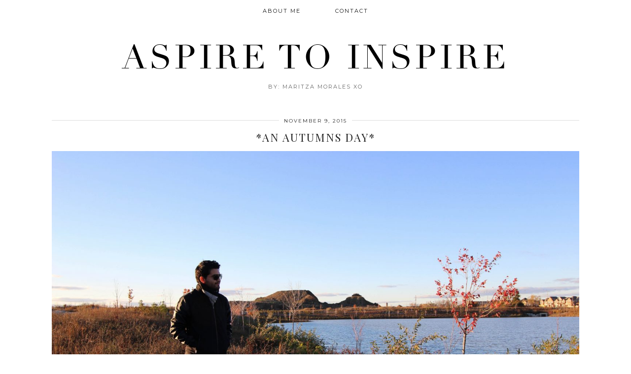

--- FILE ---
content_type: text/html; charset=UTF-8
request_url: http://aspiretoinspire.ca/an-autumns-day/
body_size: 8622
content:
<!DOCTYPE html>
<html lang="en-US">
<head>
	<meta charset="UTF-8">
	<meta name="viewport" content="width=device-width, initial-scale=1.0, maximum-scale=1.0, user-scalable=no">	<title>*AN AUTUMNS DAY* &#8211; Aspire To Inspire</title>
<meta name='robots' content='max-image-preview:large' />
<script>document.documentElement.className = document.documentElement.className.replace("no-js","js");</script>
<link rel='dns-prefetch' href='//cdnjs.cloudflare.com' />
<link rel='dns-prefetch' href='//fonts.googleapis.com' />
<link rel="alternate" type="application/rss+xml" title="Aspire To Inspire &raquo; Feed" href="http://aspiretoinspire.ca/feed/" />
<link rel="alternate" type="application/rss+xml" title="Aspire To Inspire &raquo; Comments Feed" href="http://aspiretoinspire.ca/comments/feed/" />
<link rel="alternate" type="application/rss+xml" title="Aspire To Inspire &raquo; *AN AUTUMNS DAY* Comments Feed" href="http://aspiretoinspire.ca/an-autumns-day/feed/" />
<script type="text/javascript">
window._wpemojiSettings = {"baseUrl":"https:\/\/s.w.org\/images\/core\/emoji\/14.0.0\/72x72\/","ext":".png","svgUrl":"https:\/\/s.w.org\/images\/core\/emoji\/14.0.0\/svg\/","svgExt":".svg","source":{"concatemoji":"http:\/\/aspiretoinspire.ca\/wp-includes\/js\/wp-emoji-release.min.js?ver=6.3.7"}};
/*! This file is auto-generated */
!function(i,n){var o,s,e;function c(e){try{var t={supportTests:e,timestamp:(new Date).valueOf()};sessionStorage.setItem(o,JSON.stringify(t))}catch(e){}}function p(e,t,n){e.clearRect(0,0,e.canvas.width,e.canvas.height),e.fillText(t,0,0);var t=new Uint32Array(e.getImageData(0,0,e.canvas.width,e.canvas.height).data),r=(e.clearRect(0,0,e.canvas.width,e.canvas.height),e.fillText(n,0,0),new Uint32Array(e.getImageData(0,0,e.canvas.width,e.canvas.height).data));return t.every(function(e,t){return e===r[t]})}function u(e,t,n){switch(t){case"flag":return n(e,"\ud83c\udff3\ufe0f\u200d\u26a7\ufe0f","\ud83c\udff3\ufe0f\u200b\u26a7\ufe0f")?!1:!n(e,"\ud83c\uddfa\ud83c\uddf3","\ud83c\uddfa\u200b\ud83c\uddf3")&&!n(e,"\ud83c\udff4\udb40\udc67\udb40\udc62\udb40\udc65\udb40\udc6e\udb40\udc67\udb40\udc7f","\ud83c\udff4\u200b\udb40\udc67\u200b\udb40\udc62\u200b\udb40\udc65\u200b\udb40\udc6e\u200b\udb40\udc67\u200b\udb40\udc7f");case"emoji":return!n(e,"\ud83e\udef1\ud83c\udffb\u200d\ud83e\udef2\ud83c\udfff","\ud83e\udef1\ud83c\udffb\u200b\ud83e\udef2\ud83c\udfff")}return!1}function f(e,t,n){var r="undefined"!=typeof WorkerGlobalScope&&self instanceof WorkerGlobalScope?new OffscreenCanvas(300,150):i.createElement("canvas"),a=r.getContext("2d",{willReadFrequently:!0}),o=(a.textBaseline="top",a.font="600 32px Arial",{});return e.forEach(function(e){o[e]=t(a,e,n)}),o}function t(e){var t=i.createElement("script");t.src=e,t.defer=!0,i.head.appendChild(t)}"undefined"!=typeof Promise&&(o="wpEmojiSettingsSupports",s=["flag","emoji"],n.supports={everything:!0,everythingExceptFlag:!0},e=new Promise(function(e){i.addEventListener("DOMContentLoaded",e,{once:!0})}),new Promise(function(t){var n=function(){try{var e=JSON.parse(sessionStorage.getItem(o));if("object"==typeof e&&"number"==typeof e.timestamp&&(new Date).valueOf()<e.timestamp+604800&&"object"==typeof e.supportTests)return e.supportTests}catch(e){}return null}();if(!n){if("undefined"!=typeof Worker&&"undefined"!=typeof OffscreenCanvas&&"undefined"!=typeof URL&&URL.createObjectURL&&"undefined"!=typeof Blob)try{var e="postMessage("+f.toString()+"("+[JSON.stringify(s),u.toString(),p.toString()].join(",")+"));",r=new Blob([e],{type:"text/javascript"}),a=new Worker(URL.createObjectURL(r),{name:"wpTestEmojiSupports"});return void(a.onmessage=function(e){c(n=e.data),a.terminate(),t(n)})}catch(e){}c(n=f(s,u,p))}t(n)}).then(function(e){for(var t in e)n.supports[t]=e[t],n.supports.everything=n.supports.everything&&n.supports[t],"flag"!==t&&(n.supports.everythingExceptFlag=n.supports.everythingExceptFlag&&n.supports[t]);n.supports.everythingExceptFlag=n.supports.everythingExceptFlag&&!n.supports.flag,n.DOMReady=!1,n.readyCallback=function(){n.DOMReady=!0}}).then(function(){return e}).then(function(){var e;n.supports.everything||(n.readyCallback(),(e=n.source||{}).concatemoji?t(e.concatemoji):e.wpemoji&&e.twemoji&&(t(e.twemoji),t(e.wpemoji)))}))}((window,document),window._wpemojiSettings);
</script>
<style type="text/css">
img.wp-smiley,
img.emoji {
	display: inline !important;
	border: none !important;
	box-shadow: none !important;
	height: 1em !important;
	width: 1em !important;
	margin: 0 0.07em !important;
	vertical-align: -0.1em !important;
	background: none !important;
	padding: 0 !important;
}
</style>
	<link rel='stylesheet' id='wp-block-library-css' href='http://aspiretoinspire.ca/wp-includes/css/dist/block-library/style.min.css?ver=6.3.7' type='text/css' media='all' />
<style id='classic-theme-styles-inline-css' type='text/css'>
/*! This file is auto-generated */
.wp-block-button__link{color:#fff;background-color:#32373c;border-radius:9999px;box-shadow:none;text-decoration:none;padding:calc(.667em + 2px) calc(1.333em + 2px);font-size:1.125em}.wp-block-file__button{background:#32373c;color:#fff;text-decoration:none}
</style>
<style id='global-styles-inline-css' type='text/css'>
body{--wp--preset--color--black: #000000;--wp--preset--color--cyan-bluish-gray: #abb8c3;--wp--preset--color--white: #ffffff;--wp--preset--color--pale-pink: #f78da7;--wp--preset--color--vivid-red: #cf2e2e;--wp--preset--color--luminous-vivid-orange: #ff6900;--wp--preset--color--luminous-vivid-amber: #fcb900;--wp--preset--color--light-green-cyan: #7bdcb5;--wp--preset--color--vivid-green-cyan: #00d084;--wp--preset--color--pale-cyan-blue: #8ed1fc;--wp--preset--color--vivid-cyan-blue: #0693e3;--wp--preset--color--vivid-purple: #9b51e0;--wp--preset--gradient--vivid-cyan-blue-to-vivid-purple: linear-gradient(135deg,rgba(6,147,227,1) 0%,rgb(155,81,224) 100%);--wp--preset--gradient--light-green-cyan-to-vivid-green-cyan: linear-gradient(135deg,rgb(122,220,180) 0%,rgb(0,208,130) 100%);--wp--preset--gradient--luminous-vivid-amber-to-luminous-vivid-orange: linear-gradient(135deg,rgba(252,185,0,1) 0%,rgba(255,105,0,1) 100%);--wp--preset--gradient--luminous-vivid-orange-to-vivid-red: linear-gradient(135deg,rgba(255,105,0,1) 0%,rgb(207,46,46) 100%);--wp--preset--gradient--very-light-gray-to-cyan-bluish-gray: linear-gradient(135deg,rgb(238,238,238) 0%,rgb(169,184,195) 100%);--wp--preset--gradient--cool-to-warm-spectrum: linear-gradient(135deg,rgb(74,234,220) 0%,rgb(151,120,209) 20%,rgb(207,42,186) 40%,rgb(238,44,130) 60%,rgb(251,105,98) 80%,rgb(254,248,76) 100%);--wp--preset--gradient--blush-light-purple: linear-gradient(135deg,rgb(255,206,236) 0%,rgb(152,150,240) 100%);--wp--preset--gradient--blush-bordeaux: linear-gradient(135deg,rgb(254,205,165) 0%,rgb(254,45,45) 50%,rgb(107,0,62) 100%);--wp--preset--gradient--luminous-dusk: linear-gradient(135deg,rgb(255,203,112) 0%,rgb(199,81,192) 50%,rgb(65,88,208) 100%);--wp--preset--gradient--pale-ocean: linear-gradient(135deg,rgb(255,245,203) 0%,rgb(182,227,212) 50%,rgb(51,167,181) 100%);--wp--preset--gradient--electric-grass: linear-gradient(135deg,rgb(202,248,128) 0%,rgb(113,206,126) 100%);--wp--preset--gradient--midnight: linear-gradient(135deg,rgb(2,3,129) 0%,rgb(40,116,252) 100%);--wp--preset--font-size--small: 13px;--wp--preset--font-size--medium: 20px;--wp--preset--font-size--large: 36px;--wp--preset--font-size--x-large: 42px;--wp--preset--spacing--20: 0.44rem;--wp--preset--spacing--30: 0.67rem;--wp--preset--spacing--40: 1rem;--wp--preset--spacing--50: 1.5rem;--wp--preset--spacing--60: 2.25rem;--wp--preset--spacing--70: 3.38rem;--wp--preset--spacing--80: 5.06rem;--wp--preset--shadow--natural: 6px 6px 9px rgba(0, 0, 0, 0.2);--wp--preset--shadow--deep: 12px 12px 50px rgba(0, 0, 0, 0.4);--wp--preset--shadow--sharp: 6px 6px 0px rgba(0, 0, 0, 0.2);--wp--preset--shadow--outlined: 6px 6px 0px -3px rgba(255, 255, 255, 1), 6px 6px rgba(0, 0, 0, 1);--wp--preset--shadow--crisp: 6px 6px 0px rgba(0, 0, 0, 1);}:where(.is-layout-flex){gap: 0.5em;}:where(.is-layout-grid){gap: 0.5em;}body .is-layout-flow > .alignleft{float: left;margin-inline-start: 0;margin-inline-end: 2em;}body .is-layout-flow > .alignright{float: right;margin-inline-start: 2em;margin-inline-end: 0;}body .is-layout-flow > .aligncenter{margin-left: auto !important;margin-right: auto !important;}body .is-layout-constrained > .alignleft{float: left;margin-inline-start: 0;margin-inline-end: 2em;}body .is-layout-constrained > .alignright{float: right;margin-inline-start: 2em;margin-inline-end: 0;}body .is-layout-constrained > .aligncenter{margin-left: auto !important;margin-right: auto !important;}body .is-layout-constrained > :where(:not(.alignleft):not(.alignright):not(.alignfull)){max-width: var(--wp--style--global--content-size);margin-left: auto !important;margin-right: auto !important;}body .is-layout-constrained > .alignwide{max-width: var(--wp--style--global--wide-size);}body .is-layout-flex{display: flex;}body .is-layout-flex{flex-wrap: wrap;align-items: center;}body .is-layout-flex > *{margin: 0;}body .is-layout-grid{display: grid;}body .is-layout-grid > *{margin: 0;}:where(.wp-block-columns.is-layout-flex){gap: 2em;}:where(.wp-block-columns.is-layout-grid){gap: 2em;}:where(.wp-block-post-template.is-layout-flex){gap: 1.25em;}:where(.wp-block-post-template.is-layout-grid){gap: 1.25em;}.has-black-color{color: var(--wp--preset--color--black) !important;}.has-cyan-bluish-gray-color{color: var(--wp--preset--color--cyan-bluish-gray) !important;}.has-white-color{color: var(--wp--preset--color--white) !important;}.has-pale-pink-color{color: var(--wp--preset--color--pale-pink) !important;}.has-vivid-red-color{color: var(--wp--preset--color--vivid-red) !important;}.has-luminous-vivid-orange-color{color: var(--wp--preset--color--luminous-vivid-orange) !important;}.has-luminous-vivid-amber-color{color: var(--wp--preset--color--luminous-vivid-amber) !important;}.has-light-green-cyan-color{color: var(--wp--preset--color--light-green-cyan) !important;}.has-vivid-green-cyan-color{color: var(--wp--preset--color--vivid-green-cyan) !important;}.has-pale-cyan-blue-color{color: var(--wp--preset--color--pale-cyan-blue) !important;}.has-vivid-cyan-blue-color{color: var(--wp--preset--color--vivid-cyan-blue) !important;}.has-vivid-purple-color{color: var(--wp--preset--color--vivid-purple) !important;}.has-black-background-color{background-color: var(--wp--preset--color--black) !important;}.has-cyan-bluish-gray-background-color{background-color: var(--wp--preset--color--cyan-bluish-gray) !important;}.has-white-background-color{background-color: var(--wp--preset--color--white) !important;}.has-pale-pink-background-color{background-color: var(--wp--preset--color--pale-pink) !important;}.has-vivid-red-background-color{background-color: var(--wp--preset--color--vivid-red) !important;}.has-luminous-vivid-orange-background-color{background-color: var(--wp--preset--color--luminous-vivid-orange) !important;}.has-luminous-vivid-amber-background-color{background-color: var(--wp--preset--color--luminous-vivid-amber) !important;}.has-light-green-cyan-background-color{background-color: var(--wp--preset--color--light-green-cyan) !important;}.has-vivid-green-cyan-background-color{background-color: var(--wp--preset--color--vivid-green-cyan) !important;}.has-pale-cyan-blue-background-color{background-color: var(--wp--preset--color--pale-cyan-blue) !important;}.has-vivid-cyan-blue-background-color{background-color: var(--wp--preset--color--vivid-cyan-blue) !important;}.has-vivid-purple-background-color{background-color: var(--wp--preset--color--vivid-purple) !important;}.has-black-border-color{border-color: var(--wp--preset--color--black) !important;}.has-cyan-bluish-gray-border-color{border-color: var(--wp--preset--color--cyan-bluish-gray) !important;}.has-white-border-color{border-color: var(--wp--preset--color--white) !important;}.has-pale-pink-border-color{border-color: var(--wp--preset--color--pale-pink) !important;}.has-vivid-red-border-color{border-color: var(--wp--preset--color--vivid-red) !important;}.has-luminous-vivid-orange-border-color{border-color: var(--wp--preset--color--luminous-vivid-orange) !important;}.has-luminous-vivid-amber-border-color{border-color: var(--wp--preset--color--luminous-vivid-amber) !important;}.has-light-green-cyan-border-color{border-color: var(--wp--preset--color--light-green-cyan) !important;}.has-vivid-green-cyan-border-color{border-color: var(--wp--preset--color--vivid-green-cyan) !important;}.has-pale-cyan-blue-border-color{border-color: var(--wp--preset--color--pale-cyan-blue) !important;}.has-vivid-cyan-blue-border-color{border-color: var(--wp--preset--color--vivid-cyan-blue) !important;}.has-vivid-purple-border-color{border-color: var(--wp--preset--color--vivid-purple) !important;}.has-vivid-cyan-blue-to-vivid-purple-gradient-background{background: var(--wp--preset--gradient--vivid-cyan-blue-to-vivid-purple) !important;}.has-light-green-cyan-to-vivid-green-cyan-gradient-background{background: var(--wp--preset--gradient--light-green-cyan-to-vivid-green-cyan) !important;}.has-luminous-vivid-amber-to-luminous-vivid-orange-gradient-background{background: var(--wp--preset--gradient--luminous-vivid-amber-to-luminous-vivid-orange) !important;}.has-luminous-vivid-orange-to-vivid-red-gradient-background{background: var(--wp--preset--gradient--luminous-vivid-orange-to-vivid-red) !important;}.has-very-light-gray-to-cyan-bluish-gray-gradient-background{background: var(--wp--preset--gradient--very-light-gray-to-cyan-bluish-gray) !important;}.has-cool-to-warm-spectrum-gradient-background{background: var(--wp--preset--gradient--cool-to-warm-spectrum) !important;}.has-blush-light-purple-gradient-background{background: var(--wp--preset--gradient--blush-light-purple) !important;}.has-blush-bordeaux-gradient-background{background: var(--wp--preset--gradient--blush-bordeaux) !important;}.has-luminous-dusk-gradient-background{background: var(--wp--preset--gradient--luminous-dusk) !important;}.has-pale-ocean-gradient-background{background: var(--wp--preset--gradient--pale-ocean) !important;}.has-electric-grass-gradient-background{background: var(--wp--preset--gradient--electric-grass) !important;}.has-midnight-gradient-background{background: var(--wp--preset--gradient--midnight) !important;}.has-small-font-size{font-size: var(--wp--preset--font-size--small) !important;}.has-medium-font-size{font-size: var(--wp--preset--font-size--medium) !important;}.has-large-font-size{font-size: var(--wp--preset--font-size--large) !important;}.has-x-large-font-size{font-size: var(--wp--preset--font-size--x-large) !important;}
.wp-block-navigation a:where(:not(.wp-element-button)){color: inherit;}
:where(.wp-block-post-template.is-layout-flex){gap: 1.25em;}:where(.wp-block-post-template.is-layout-grid){gap: 1.25em;}
:where(.wp-block-columns.is-layout-flex){gap: 2em;}:where(.wp-block-columns.is-layout-grid){gap: 2em;}
.wp-block-pullquote{font-size: 1.5em;line-height: 1.6;}
</style>
<link rel='stylesheet' id='pipdig-fonts-css' href='//fonts.googleapis.com/css?family=Lato%3A400%2C400italic%7CMontserrat%7CPlayfair+Display&#038;subset=latin%2Clatin-ext&#038;ver=6.3.7' type='text/css' media='all' />
<link rel='stylesheet' id='pipdig-style-css' href='http://aspiretoinspire.ca/wp-content/themes/pipdig-aquae/style.css?ver=1603927644' type='text/css' media='all' />
<link rel='stylesheet' id='pipdig-responsive-css' href='http://aspiretoinspire.ca/wp-content/themes/pipdig-aquae/css/responsive.css?ver=1603928460' type='text/css' media='all' />
<script type='text/javascript' src='http://aspiretoinspire.ca/wp-includes/js/jquery/jquery.min.js?ver=3.7.0' id='jquery-core-js'></script>
<script type='text/javascript' src='http://aspiretoinspire.ca/wp-includes/js/jquery/jquery-migrate.min.js?ver=3.4.1' id='jquery-migrate-js'></script>
<link rel="https://api.w.org/" href="http://aspiretoinspire.ca/wp-json/" /><link rel="alternate" type="application/json" href="http://aspiretoinspire.ca/wp-json/wp/v2/posts/4211" /><link rel="EditURI" type="application/rsd+xml" title="RSD" href="http://aspiretoinspire.ca/xmlrpc.php?rsd" />
<meta name="generator" content="WordPress 6.3.7" />
<link rel="canonical" href="http://aspiretoinspire.ca/an-autumns-day/" />
<link rel='shortlink' href='http://aspiretoinspire.ca/?p=4211' />
<link rel="alternate" type="application/json+oembed" href="http://aspiretoinspire.ca/wp-json/oembed/1.0/embed?url=http%3A%2F%2Faspiretoinspire.ca%2Fan-autumns-day%2F" />
<link rel="alternate" type="text/xml+oembed" href="http://aspiretoinspire.ca/wp-json/oembed/1.0/embed?url=http%3A%2F%2Faspiretoinspire.ca%2Fan-autumns-day%2F&#038;format=xml" />
<!--[if lt IE 9]>
<script src="http://aspiretoinspire.ca/wp-content/themes/pipdig-aquae/js/ie/html5.js"></script>
<script src="http://aspiretoinspire.ca/wp-content/themes/pipdig-aquae/js/ie/selectivizr.js"></script>
<![endif]-->
<!-- Cust --><style>.menu-bar ul li a:hover,.menu-bar ul ul li > a:hover,.menu-bar ul ul li:hover > a{color:#d61d86}.menu-bar > ul > li > a:hover{border-bottom: 2px solid #d61d86}.menu-bar .sub-menu{border-bottom: 2px solid #d61d86}.entry-title a:hover{color:#e22470}.entry-content a{color:#db1ca5}.socialz a:hover{color:#e01fac}#pipdig-related-posts li{height:190px}@media screen and (min-width: 501px) { .site-title img{padding-top:90px} }@media screen and (min-width: 501px) { .site-title img{padding-bottom:30px} }</style><!-- /Cust -->	</head>

<body class="post-template-default single single-post postid-4211 single-format-standard chrome">
		
	<div class="site-top">
			<div class="clearfix container">
			<nav class="site-menu" role="navigation">
				<div class="clearfix menu-bar"><ul id="menu-menu-1" class="menu"><li id="menu-item-6107" class="menu-item menu-item-type-post_type menu-item-object-page menu-item-6107"><a href="http://aspiretoinspire.ca/about/">About Me</a></li>
<li id="menu-item-6116" class="menu-item menu-item-type-post_type menu-item-object-page menu-item-6116"><a href="http://aspiretoinspire.ca/contact/">Contact</a></li>
</ul></div>			</nav><!-- .site-menu -->
		</div>
	</div><!-- .site-top -->
	
	<header class="site-header nopin" role="banner">
		<div class="clearfix container">
			<div class="site-branding">
					<div class="site-title">
				<a href="http://aspiretoinspire.ca/" title="Aspire To Inspire" rel="home">
					Aspire To Inspire				</a>
			</div>
						<div class="site-description">By: Maritza Morales xo</div>			</div>
		</div>
	</header><!-- .site-header -->
	
	
	
	<div class="site-main">
	
		
				
			
		<div class="clearfix container">
		
			
	<div class="row">
	
		<div class="col-xs-12 content-area" role="main">

		
			<article id="post-4211" class="clearfix post-4211 post type-post status-publish format-standard hentry category-mens-fashion category-ootd category-uncategorized tag-fashion tag-ootd"  itemprop="blogPost" itemscope="itemscope" itemtype="http://schema.org/BlogPosting">
	<header class="entry-header">
		<div class="entry-meta">
			<span class="date-bar-white-bg"><span class="vcard author show-author"><span class="fn" itemprop="name">Maritza</span><span class="show-author"> / </span></span><span class="entry-date updated"><time datetime="2015-11" itemprop="datePublished">November 9, 2015</time></span></span>
		</div>
		<h1 class="entry-title" itemprop="name headline">*AN AUTUMNS DAY*</h1>
	</header>

	<div class="clearfix entry-content" itemprop="description articleBody">
	
			
		<p><a href="http://aspiretoinspire.ca/wp-content/uploads/2015/10/IMG_8561-2.jpg" data-imagelightbox="g"><img decoding="async" fetchpriority="high" class="alignnone size-full wp-image-4212" src="http://aspiretoinspire.ca/wp-content/uploads/2015/10/IMG_8561-2.jpg" alt="IMG_8561-2" width="5184" height="3456" srcset="http://aspiretoinspire.ca/wp-content/uploads/2015/10/IMG_8561-2.jpg 5184w, http://aspiretoinspire.ca/wp-content/uploads/2015/10/IMG_8561-2-800x533.jpg 800w, http://aspiretoinspire.ca/wp-content/uploads/2015/10/IMG_8561-2-1440x960.jpg 1440w, http://aspiretoinspire.ca/wp-content/uploads/2015/10/IMG_8561-2-1600x1067.jpg 1600w" sizes="(max-width: 5184px) 100vw, 5184px" /></a></p>
<p>I love watching sunsets with my guy; it’s one of our favourite things to do. Today he looked fashionable with his new clothing from <a href="https://www.fivefourclub.com/ca" target="_blank">FIVE FOUR</a>. One of his favourite items he has gotten for this season has been this jacket. The body is made up of suede material and the sleeves are leather, which is his favourite part. As well since it is fall he has gravitated towards more taupe and olive tones just like the pants in these photos. The scarf adds a nice detailing with the jacket, to keep warm during this time of year. Combat boots and all kinds boots in general are perfect for the autumn season and transitioning into winter weather as well.</p>
<p><a href="http://aspiretoinspire.ca/wp-content/uploads/2015/10/IMG_8580-2.jpg" data-imagelightbox="g"><img decoding="async" class="alignnone size-full wp-image-4214" src="http://aspiretoinspire.ca/wp-content/uploads/2015/10/IMG_8580-2.jpg" alt="IMG_8580-2" width="5184" height="3456" srcset="http://aspiretoinspire.ca/wp-content/uploads/2015/10/IMG_8580-2.jpg 5184w, http://aspiretoinspire.ca/wp-content/uploads/2015/10/IMG_8580-2-800x533.jpg 800w, http://aspiretoinspire.ca/wp-content/uploads/2015/10/IMG_8580-2-1440x960.jpg 1440w, http://aspiretoinspire.ca/wp-content/uploads/2015/10/IMG_8580-2-1600x1067.jpg 1600w" sizes="(max-width: 5184px) 100vw, 5184px" /></a></p>
<p data-imagelightbox="g"><img decoding="async" class="alignnone size-full wp-image-4379" src="http://aspiretoinspire.ca/wp-content/uploads/2015/11/FotorCreatedhnnk.jpg" alt="FotorCreatedhnnk" width="1024" height="768" srcset="http://aspiretoinspire.ca/wp-content/uploads/2015/11/FotorCreatedhnnk.jpg 1024w, http://aspiretoinspire.ca/wp-content/uploads/2015/11/FotorCreatedhnnk-800x600.jpg 800w" sizes="(max-width: 1024px) 100vw, 1024px" /><br />
<img decoding="async" loading="lazy" class="alignnone size-full wp-image-4222" src="http://aspiretoinspire.ca/wp-content/uploads/2015/10/IMG_8604-2.jpg" alt="IMG_8604-2" width="5184" height="3456" srcset="http://aspiretoinspire.ca/wp-content/uploads/2015/10/IMG_8604-2.jpg 5184w, http://aspiretoinspire.ca/wp-content/uploads/2015/10/IMG_8604-2-800x533.jpg 800w, http://aspiretoinspire.ca/wp-content/uploads/2015/10/IMG_8604-2-1440x960.jpg 1440w, http://aspiretoinspire.ca/wp-content/uploads/2015/10/IMG_8604-2-1600x1067.jpg 1600w" sizes="(max-width: 5184px) 100vw, 5184px" /></p>
<p><a href="http://aspiretoinspire.ca/wp-content/uploads/2015/10/IMG_8590-2.jpg" data-imagelightbox="g"><img decoding="async" loading="lazy" class="alignnone size-full wp-image-4218" src="http://aspiretoinspire.ca/wp-content/uploads/2015/10/IMG_8590-2.jpg" alt="IMG_8590-2" width="5184" height="3456" srcset="http://aspiretoinspire.ca/wp-content/uploads/2015/10/IMG_8590-2.jpg 5184w, http://aspiretoinspire.ca/wp-content/uploads/2015/10/IMG_8590-2-800x533.jpg 800w, http://aspiretoinspire.ca/wp-content/uploads/2015/10/IMG_8590-2-1440x960.jpg 1440w, http://aspiretoinspire.ca/wp-content/uploads/2015/10/IMG_8590-2-1600x1067.jpg 1600w" sizes="(max-width: 5184px) 100vw, 5184px" /></a></p>
<p><a href="http://aspiretoinspire.ca/wp-content/uploads/2015/10/IMG_8611-2.jpg" data-imagelightbox="g"><img decoding="async" loading="lazy" class="alignnone size-full wp-image-4224" src="http://aspiretoinspire.ca/wp-content/uploads/2015/10/IMG_8611-2.jpg" alt="IMG_8611-2" width="5184" height="3456" srcset="http://aspiretoinspire.ca/wp-content/uploads/2015/10/IMG_8611-2.jpg 5184w, http://aspiretoinspire.ca/wp-content/uploads/2015/10/IMG_8611-2-800x533.jpg 800w, http://aspiretoinspire.ca/wp-content/uploads/2015/10/IMG_8611-2-1440x960.jpg 1440w, http://aspiretoinspire.ca/wp-content/uploads/2015/10/IMG_8611-2-1600x1067.jpg 1600w" sizes="(max-width: 5184px) 100vw, 5184px" /></a></p>
<p><a href="http://aspiretoinspire.ca/wp-content/uploads/2015/10/IMG_8572-2.jpg" data-imagelightbox="g"><img decoding="async" loading="lazy" class="alignnone size-full wp-image-4213" src="http://aspiretoinspire.ca/wp-content/uploads/2015/10/IMG_8572-2.jpg" alt="IMG_8572-2" width="5184" height="3456" srcset="http://aspiretoinspire.ca/wp-content/uploads/2015/10/IMG_8572-2.jpg 5184w, http://aspiretoinspire.ca/wp-content/uploads/2015/10/IMG_8572-2-800x533.jpg 800w, http://aspiretoinspire.ca/wp-content/uploads/2015/10/IMG_8572-2-1440x960.jpg 1440w, http://aspiretoinspire.ca/wp-content/uploads/2015/10/IMG_8572-2-1600x1067.jpg 1600w" sizes="(max-width: 5184px) 100vw, 5184px" /></a></p>
<p><a href="http://aspiretoinspire.ca/wp-content/uploads/2015/10/IMG_8653-2.jpg" data-imagelightbox="g"><img decoding="async" loading="lazy" class="alignnone size-full wp-image-4230" src="http://aspiretoinspire.ca/wp-content/uploads/2015/10/IMG_8653-2.jpg" alt="IMG_8653-2" width="5184" height="3456" srcset="http://aspiretoinspire.ca/wp-content/uploads/2015/10/IMG_8653-2.jpg 5184w, http://aspiretoinspire.ca/wp-content/uploads/2015/10/IMG_8653-2-800x533.jpg 800w, http://aspiretoinspire.ca/wp-content/uploads/2015/10/IMG_8653-2-1440x960.jpg 1440w, http://aspiretoinspire.ca/wp-content/uploads/2015/10/IMG_8653-2-1600x1067.jpg 1600w" sizes="(max-width: 5184px) 100vw, 5184px" /></a></p>
<p><a href="http://aspiretoinspire.ca/wp-content/uploads/2015/10/IMG_8687-2.jpg" data-imagelightbox="g"><img decoding="async" loading="lazy" class="alignnone size-full wp-image-4235" src="http://aspiretoinspire.ca/wp-content/uploads/2015/10/IMG_8687-2.jpg" alt="IMG_8687-2" width="5184" height="3456" srcset="http://aspiretoinspire.ca/wp-content/uploads/2015/10/IMG_8687-2.jpg 5184w, http://aspiretoinspire.ca/wp-content/uploads/2015/10/IMG_8687-2-800x533.jpg 800w, http://aspiretoinspire.ca/wp-content/uploads/2015/10/IMG_8687-2-1440x960.jpg 1440w, http://aspiretoinspire.ca/wp-content/uploads/2015/10/IMG_8687-2-1600x1067.jpg 1600w" sizes="(max-width: 5184px) 100vw, 5184px" /></a></p>
<p data-imagelightbox="g"><img decoding="async" loading="lazy" class="alignnone size-full wp-image-4238" src="http://aspiretoinspire.ca/wp-content/uploads/2015/10/IMG_8709-2-2.jpg" alt="IMG_8709-2-2" width="5184" height="3456" srcset="http://aspiretoinspire.ca/wp-content/uploads/2015/10/IMG_8709-2-2.jpg 5184w, http://aspiretoinspire.ca/wp-content/uploads/2015/10/IMG_8709-2-2-800x533.jpg 800w, http://aspiretoinspire.ca/wp-content/uploads/2015/10/IMG_8709-2-2-1440x960.jpg 1440w, http://aspiretoinspire.ca/wp-content/uploads/2015/10/IMG_8709-2-2-1600x1067.jpg 1600w" sizes="(max-width: 5184px) 100vw, 5184px" /></p>
<p>Outfit Details:</p>
<p>Jacket: <a href="https://www.fivefourclub.com/ca" target="_blank">Here </a>| Boots: <a href="http://www.callitspring.com/ca/en/men/boots/c/230/MAUBERT/p/39912373-97" target="_blank">Here</a> | Scarf: <a href="https://www.fivefourclub.com/ca" target="_blank">Here</a> | Pants: <a href="https://www.fivefourclub.com/ca" target="_blank">Here</a> | Sunnies: <a href="http://www.ray-ban.com/canada/en" target="_blank">Here</a> | Pullover: <a href="http://www.forever21.com/shop/ca/en/men-sweatshirts-hoodies/p/hooded-slub-knit-henley-2000102408--1001" target="_blank">Here</a></p>
<p>Thanks for reading,</p>
<p>Maritza, xo.</p>
		
		<div class="pipdig-post-sig socialz nopin">
											<h6>Follow:</h6>
					</div>
		
				
	</div>

	<footer class="entry-meta entry-footer">
		
			
							<span class="tags-links">
					<i class="fa fa-tags"></i> <a href="http://aspiretoinspire.ca/tag/fashion/" rel="tag">Fashion</a>, <a href="http://aspiretoinspire.ca/tag/ootd/" rel="tag">OOTD</a>				</span>
						
						
		
	</footer>

<!-- #post-4211 --></article>
					<nav id="nav-below" class="clearfix post-navigation" role="navigation">
		
			<div class="nav-previous"><a href="http://aspiretoinspire.ca/pumpkins-for-sale/" rel="prev"><span class="meta-nav"><i class="fa fa-chevron-left"></i> Previous Post</span> *PUMPKINS FOR SALE*</a></div>			<div class="nav-next"><a href="http://aspiretoinspire.ca/fallen-leaves/" rel="next"><span class="meta-nav">Next Post <i class="fa fa-chevron-right"></i></span> *FALLEN LEAVES*</a></div>
		
		</nav><!-- #nav-below -->
		
			
<div id="comments" class="comments-area">

	
		<div id="respond" class="comment-respond">
		<h3 id="reply-title" class="comment-reply-title">Leave a Reply <small><a rel="nofollow" id="cancel-comment-reply-link" href="/an-autumns-day/#respond" style="display:none;">Cancel reply</a></small></h3><form action="http://aspiretoinspire.ca/wp-comments-post.php" method="post" id="commentform" class="comment-form"><p class="comment-notes"><span id="email-notes">Your email address will not be published.</span> <span class="required-field-message">Required fields are marked <span class="required">*</span></span></p><p class="comment-form-comment"><label for="comment">Comment <span class="required">*</span></label> <textarea id="comment" name="comment" cols="45" rows="8" maxlength="65525" required="required"></textarea></p><p class="comment-form-author"><label for="author">Name <span class="required">*</span></label> <input id="author" name="author" type="text" value="" size="30" maxlength="245" autocomplete="name" required="required" /></p>
<p class="comment-form-email"><label for="email">Email <span class="required">*</span></label> <input id="email" name="email" type="text" value="" size="30" maxlength="100" aria-describedby="email-notes" autocomplete="email" required="required" /></p>
<p class="comment-form-url"><label for="url">Website</label> <input id="url" name="url" type="text" value="" size="30" maxlength="200" autocomplete="url" /></p>
<p class="form-submit"><input name="submit" type="submit" id="submit" class="submit" value="Post Comment" /> <input type='hidden' name='comment_post_ID' value='4211' id='comment_post_ID' />
<input type='hidden' name='comment_parent' id='comment_parent' value='0' />
</p></form>	</div><!-- #respond -->
	

</div><!-- #comments -->
		
		</div><!-- .content-area -->

			

	</div>

		</div>
	</div><!-- .site-main -->
	
	
	<div class="hide-back-to-top"><div id="back-top"><a href="#top"><i class="fa fa-chevron-up"></i></a></div></div>
	
		
	<div class="site-extra" role="complementary">
	<div class="clearfix container">
		<div class="row">
						<div id="widget-area-2" class="col-sm-3">
				<div id="search-2" class="widget widget_search"><form role="search" method="get" class="search-form" action="http://aspiretoinspire.ca/">
	<div class="form-group">
		<input type="search" class="form-control" placeholder="Type some keywords..." value="" name="s">
	</div>
</form></div>			<!-- #widget-area-2 --></div>
			
			
						
					</div>
	</div>
</div><!-- .site-extra -->	
		
	
		
		
	<footer class="site-footer" role="contentinfo">
		<div class="clearfix container">
			<div class="row">
								<div class="col-sm-7 site-info">
											&copy; 2026 <a href="http://aspiretoinspire.ca">Aspire To Inspire</a>
										<div class="footer-menu-bar"><ul id="menu-menu-2" class="menu"><li class="menu-item menu-item-type-post_type menu-item-object-page menu-item-6107"><a href="http://aspiretoinspire.ca/about/">About Me</a></li>
<li class="menu-item menu-item-type-post_type menu-item-object-page menu-item-6116"><a href="http://aspiretoinspire.ca/contact/">Contact</a></li>
</ul></div>				</div>
				
				<div class="col-sm-5 site-credit">
									</div>
			</div>
		</div>
	</footer>
   <script type='text/javascript' src='//cdnjs.cloudflare.com/ajax/libs/jquery.cycle2/20140415/jquery.cycle2.swipe.min.js?ver=6.3.7' id='pipdig-cycle-swipe-js'></script>
<script type='text/javascript' src='http://aspiretoinspire.ca/wp-content/themes/pipdig-aquae/js/scripts.js?ver=6.3.7' id='pipdig-scripts-js'></script>
<script type='text/javascript' src='http://aspiretoinspire.ca/wp-includes/js/comment-reply.min.js?ver=6.3.7' id='comment-reply-js'></script>
<!--[if lt IE 9]>
<script src="http://aspiretoinspire.ca/wp-content/themes/pipdig-aquae/js/ie/respond.js"></script>
<![endif]-->
<script>
jQuery(document).ready(function($) {
	$(function(){
		$('.site-menu .menu').slicknav({
			label: '<i class="fa fa-bars"></i>',
			duration: 450,
			brand: 'Aspire To Inspire',
			closedSymbol: '<i class="fa fa-chevron-right"></i>',
			openedSymbol: '<i class="fa fa-chevron-down"></i>',
		});
	});
});
</script>
<script>
jQuery(document).ready(function($) {
	$(function(){
		if (document.documentElement.clientWidth > 1000 ) { // not on small screens
			$.stellar({
				horizontalScrolling: false,
				verticalOffset: 400
			});
		}
	});
});
</script>
</body>
</html>